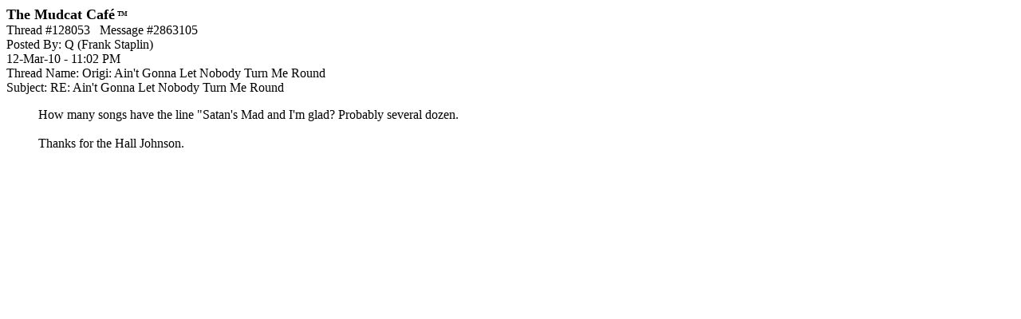

--- FILE ---
content_type: text/html; charset=utf-8
request_url: https://www.google.com/recaptcha/api2/aframe
body_size: 267
content:
<!DOCTYPE HTML><html><head><meta http-equiv="content-type" content="text/html; charset=UTF-8"></head><body><script nonce="-IiF9MFxoq3UBSuqgenMkQ">/** Anti-fraud and anti-abuse applications only. See google.com/recaptcha */ try{var clients={'sodar':'https://pagead2.googlesyndication.com/pagead/sodar?'};window.addEventListener("message",function(a){try{if(a.source===window.parent){var b=JSON.parse(a.data);var c=clients[b['id']];if(c){var d=document.createElement('img');d.src=c+b['params']+'&rc='+(localStorage.getItem("rc::a")?sessionStorage.getItem("rc::b"):"");window.document.body.appendChild(d);sessionStorage.setItem("rc::e",parseInt(sessionStorage.getItem("rc::e")||0)+1);localStorage.setItem("rc::h",'1770089915903');}}}catch(b){}});window.parent.postMessage("_grecaptcha_ready", "*");}catch(b){}</script></body></html>